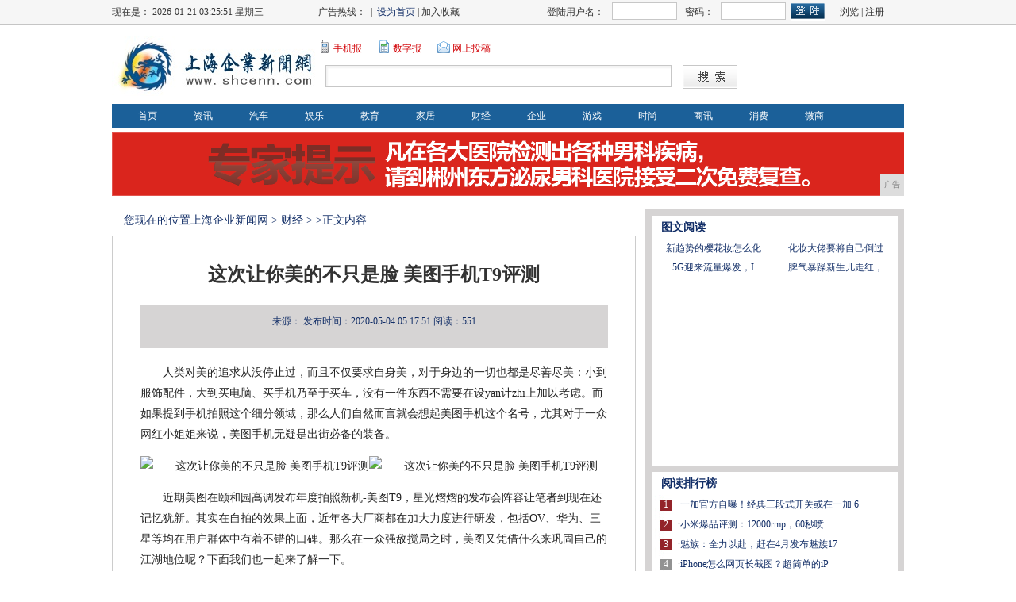

--- FILE ---
content_type: text/html
request_url: http://www.shcenn.com/shcj/2020/0504/1751691.html
body_size: 10893
content:
<!DOCTYPE html PUBLIC "-//W3C//DTD XHTML 1.0 Transitional//EN" "http://www.w3.org/TR/xhtml1/DTD/xhtml1-transitional.dtd">
<html xmlns="http://www.w3.org/1999/xhtml">
<head><meta http-equiv="Content-Type" content="text/html; charset=utf-8" />
<link  rel="stylesheet" href="/res/css/add.css" type="text/css" />
<meta http-equiv="X-UA-Compatible" content="IE=edge">
<meta name="viewport" content="width=device-width, initial-scale=1"><title>这次让你美的不只是脸 美图手机T9评测_上海企业新闻网</title>
<meta content="" name="keywords" />
<meta content="人类对美的追求从没停止过，而且不仅要求自身美，对于身边的一切也都是尽善尽美：小到服饰配件，大到买电脑、买手机乃至于买车，没有一件东西不需要在设yan计zhi上加以考虑。" name="description" />
<link  rel="stylesheet" href="/res/css/home.css" type="text/css" />
<script>
(function(){
    var bp = document.createElement('script');
    bp.src = '//push.zhanzhang.baidu.com/push.js';
    var s = document.getElementsByTagName("script")[0];
    s.parentNode.insertBefore(bp, s);
})();
</script>
</head>

<body><script language="javascript">
function ShowLayer()
{
 document.all.topad.style.display="block";
}
function CloseLayer()
{
 document.all.topad.style.display="none";
}
ShowLayer();
setTimeout("CloseLayer()",11000);//这里是广告显示的时间
</script>

<div class="top_n1">
  <div class="top_n1_nr">
      <div class="top_n1_nr_sj">
现在是：
<span id=www_zzjs_net></span>
<script type="text/javascript"> 
function showLocale(objD)
{
var str,colorhead,colorfoot;
var yy = objD.getYear();
if(yy<1900) yy = yy+1900;
var MM = objD.getMonth()+1;
if(MM<10) MM = '0' + MM;
var dd = objD.getDate();
if(dd<10) dd = '0' + dd;
var hh = objD.getHours();
if(hh<10) hh = '0' + hh;
var mm = objD.getMinutes();

if(mm<10) mm = '0' + mm;
var ss = objD.getSeconds();
if(ss<10) ss = '0' + ss;
var ww = objD.getDay();
if  ( ww==0 )  colorhead="<font color=\"#3A3A3A\">";
if  ( ww > 0 && ww < 6 )  colorhead="<font color=\"#3A3A3A\">";
if  ( ww==6 )  colorhead="<font color=\"#3A3A3A\">";




if  (ww==0)  ww="星期日";
if  (ww==1)  ww="星期一";
if  (ww==2)  ww="星期二";
if  (ww==3)  ww="星期三";
if  (ww==4)  ww="星期四";
if  (ww==5)  ww="星期五";

if  (ww==6)  ww="星期六";
colorfoot="</font>"
str = colorhead + yy + "-" + MM + "-" + dd + " " + hh + ":" + mm + ":" + ss + "  " + ww + colorfoot;
return(str);
}
function tick()
{
var today;
today = new Date();
document.getElementById("www_zzjs_net").innerHTML = showLocale(today);
window.setTimeout("tick()", 1000);
}
tick();
</script>
	  </div>
	  <div class="top_n1_nr_sj">广告热线： &nbsp;|&nbsp;  <A onClick="this.style.behavior='url(#default#homepage)';this.setHomePage('');" href="#">设为首页</A> | 加入收藏</div>
	  <div class="top_n1_nr_denglu">
	     <div class="top_n1_nr_denglu_80">登陆用户名：</div>
		  	<form action="" method="post">
		  <div class="top_n1_nr_denglu_80">
		    <input name="U_name" type="text" class="bk top_n1_nr_denglu_input" id="U_name" />
		  </div>
		  <div class="top_n1_nr_denglu_40">密码：</div>
		  <div class="top_n1_nr_denglu_80">
		    <input name="U_pwd" type="password" class="bk top_n1_nr_denglu_input" id="U_pwd" />
		  </div>
		  <div class="top_n1_nr_denglu_40">
		    <input name="Submit" type="submit" class="top_n1_anniu" value="  " />
		  </div>
		  </form>
		   <div class="top_n1_nr_denglu_80" align="center"><a>浏览</a> | <a>注册</a> </div>
	  </div>
      
  </div>
</div>
<div class="top_n2">
    <div class="top_logo"><img src="/res/images/logo.jpg"  /></div>


	<div class="top_nr2_nr">
	   <div class="top_nr2_nr_1">
	      <div class="top_nr2_nr_an">
		  <div class="top_nr2_nr_an_ico"></div>

		  <div class="top_nr2_nr_an_nr"><a>手机报</a></div>
		  </div>
		  <div class="top_nr2_nr_an">
		  <div class="top_nr2_nr_an_ico2"></div>
		  <div class="top_nr2_nr_an_nr"><a>数字报</a></div>
		  </div>
		  
		  <div class="top_nr2_nr_an">
		  <div class="top_nr2_nr_an_ico3"></div>
		  <div class="top_nr2_nr_an_nr"><a href="/" target="_blank">网上投稿</a></div>
		  </div>
	   </div>
	   <div class="top_nr2_nr2">
	     <form action="" method="post">
	       <div class="top_nr2_nr2_input">
	       <input name="keyword" type="text" class="top_nr2_nr2_input1 bk" id="keyword" />
	     </div>
	       
	       <div class="top_nr2_nr2_anniu">
	      <input name="imageField2" type="submit" class="top_nr2_nr2_anniu2 bk" value="  " />
		   <input name="DrpListBottom" value="0" type="hidden" />
	    </div>
		</form>
	   </div>
	</div>
	<div class="top_logo2"></div>
    
</div>

  <!--导航-->
<div class="top_dh1">
   <ul class="dh_nr">
 <li class="dh_nr_nr5"><a href="http://www.shcenn.com">首页</a></li><li class="dh_nr_nr5"><a href="/shnews/">资讯</a></li><li class="dh_nr_nr5"><a href="/shauto/">汽车</a></li><li class="dh_nr_nr5"><a href="/shent/">娱乐</a></li><li class="dh_nr_nr5"><a href="/shedu/">教育</a></li><li class="dh_nr_nr5"><a href="/shjiaju/">家居</a></li><li class="dh_nr_nr5"><a href="/shcj/">财经</a></li><li class="dh_nr_nr5"><a href="/qiye/">企业</a></li><li class="dh_nr_nr5"><a href="/youxi/">游戏</a></li><li class="dh_nr_nr5"><a href="/shih/">时尚</a></li><li class="dh_nr_nr5"><a href="/shax/">商讯</a></li><li class="dh_nr_nr5"><a href="/xif/">消费</a></li><li class="dh_nr_nr5"><a href="/weis/">微商</a></li></ul>
</div>
<div class="nr_htgg"><div id="BannerZoneAD_Div20" style="visibility:visible; z-index:1; width:998px; height:80px;"><script type="text/javascript" src="http://a.2349.cn/_ad/v2?su=http://www.shcenn.com&sn=全站顶通"></script></div></div><div class="page_nr">
<!--左边开始-->
	<div class="page_left">
	<!--左边广告开始-->
	<!--新闻内容-->
		<div>
		   <div class="page_lj">
				您现在的位置<a href='http://www.shcenn.com'>上海企业新闻网</a> > <a href='/shcj/'>财经</a> > >正文内容
		   </div>		
		
	      <div class="page_news_nr">
				<div class="page_bt">
				   <h1 id="">这次让你美的不只是脸 美图手机T9评测</h1>
				</div>
				<div class="page_fbt"></div>
				<div class="page_wzxx"> 
   <span> 来源：</span> 
   <span> 发布时间：2020-05-04 05:17:51</span>
   <span id="view-times" >阅读：-</span>
				<br></div>
				<div class="page_wznr">
               	  <div class="page_wznr_2" id="autopic"><p>人类对美的追求从没停止过，而且不仅要求自身美，对于身边的一切也都是尽善尽美：小到服饰配件，大到买电脑、买手机乃至于买车，没有一件东西不需要在设yan计zhi上加以考虑。而如果提到手机拍照这个细分领域，那么人们自然而言就会想起美图手机这个名号，尤其对于一众网红小姐姐来说，美图手机无疑是出街必备的装备。</p><img src="http://i0.pstatp.com/large/a05d000c4f2aa4364ff6" img_width="600" img_height="400" alt="这次让你美的不只是脸 美图手机T9评测" inline="0"><img src="http://i0.pstatp.com/large/a05e000919dd4b615d4f" img_width="600" img_height="400" alt="这次让你美的不只是脸 美图手机T9评测" inline="0"><p>近期美图在颐和园高调发布年度拍照新机-美图T9，星光熠熠的发布会阵容让笔者到现在还记忆犹新。其实在自拍的效果上面，近年各大厂商都在加大力度进行研发，包括OV、华为、三星等均在用户群体中有着不错的口碑。那么在一众强敌搅局之时，美图又凭借什么来巩固自己的江湖地位呢？下面我们也一起来了解一下。</p><p><strong>标志性双V造型 但这次的T9有点大</strong></p><p>首先我们来看看美图T9的外观设计。</p><img src="http://i0.pstatp.com/large/a06100017dcb717a99c2" img_width="600" img_height="400" alt="这次让你美的不只是脸 美图手机T9评测" inline="0"><p>如果美图不说，也许很多人不会留意到T9已经采用了全面屏手机中最常见的18：9屏幕。当然，对于美图来说，在这个节点加入全面屏并不是什么值得大说特说的事儿，毕竟美图的产品一切“为美而生”，所以发布会上对于屏幕也仅仅是比较低调的提到：T9采用6.01英寸18：9的三星AMOLED炫彩屏，分辨率2160x1080，增加了智能分屏功能。</p><p>但从外观上，18：9的屏幕无疑给美图T9很多新的变化，最明显的既是机身进一步拉长，结合标志性的“双V设计”，和传统手机相比明显长出了一大截，不少女同事在拿到T9时的第一反应都觉得有些大，携带可能会有些不便，而在操作上面适当结合单手模式，体验上不会带来太大影响。</p><p>机身材质上，美图T9的金属质感还是非常突出的，磨砂的处理既保证了舒适的手感，且不会出现玻璃机身易留指纹的问题，时尚感很强。天线设计上可以看到美图T9在顶部及底部分别设计了同色系的注塑天线，看上去整体感不错，没有突兀的感觉。</p><p>我们拿到的美图T9评测机的配色为浆果红，看上去明媚优雅，除此之外美图T9还具备星云粉、仙踪绿、湖光蓝及配色独特，采用黛绿及碧绿为主并缀以朱砂的颐和园限量版。</p><img src="http://i0.pstatp.com/large/a06100017dcaa7386c41" img_width="600" img_height="400" alt="这次让你美的不只是脸 美图手机T9评测" inline="0"><img src="http://i0.pstatp.com/large/a05b001159032e4a31d4" img_width="600" img_height="400" alt="这次让你美的不只是脸 美图手机T9评测" inline="0"><p>美图T9采用了前后双摄方案，在屏幕上方其双摄像头看上去也是颇为明显，较一般手机的摄像头大出了很多，V型听筒隐藏于顶部，和手机的线条很好的融合在了一起。除此之外，摄像头的两侧还隐藏了感应器及两枚补光灯，这些元素的隐藏设计相比摄像头显得低调了很多，也让正面的开孔不会显得过多而破坏美感。</p><p>将指纹识别按键调整到背面后，美图T9的对称感更好，而常规的操作按键则隐藏在屏内，根据需要进行调出，而结合全面屏的特点美图T9还增加了全面屏手势功能，便于用户的操作。而在底部的最下方还隐藏了一条V形的氛围灯，可以在充电、来电、通知等状态下自动亮起。</p><img src="http://i0.pstatp.com/large/a05e000919df3217bd4e" img_width="600" img_height="400" alt="这次让你美的不只是脸 美图手机T9评测" inline="0"><p>在背面，最吸引人眼球的莫过于双摄模块。美图T9的双摄相比机身凸起了一些，左右的布局结合圆形的玻璃，看上去较为可爱，而双摄组件的玻璃部分用金色金属圈修饰，顶部则保留了一个V形的小开口，精致而不失设计感。</p><img src="http://i0.pstatp.com/large/a05b00115907f12c5df4" img_width="600" img_height="400" alt="这次让你美的不只是脸 美图手机T9评测" inline="0"><p>双摄的下方，是美图T9背面的圆环形闪光灯及指纹按键。美图T9的指纹按键虽然是同色设计，但表面上附加了镜面效果，外观上辨识度得到了增加，也把手感拉开了差距，加上边缘部分的内陷设计，让盲操作解锁并不困难。</p><img src="http://i0.pstatp.com/large/a04b000df834e72c7f9f" img_width="600" img_height="400" alt="这次让你美的不只是脸 美图手机T9评测" inline="0"><p>美图T9的实体按键分为左侧的音量键及右侧的电源键、智能键。按键部分都做得比较窄，虽然手感较为一般，但和机身的一体感更好。</p><p><strong>骁龙芯补足了美图手机的一贯短板</strong></p><p>外观部分看完了，再来看看手机中最被大多数人看重的硬件配置。</p><p>和外观部分的变化相比，美图T9在内核上的变革无疑是革命性的。以往的美图，给人的印象往往是“自拍有余、硬件不足”，而在美图T9上这个短板得到了补强，美图手机首次和高通这个名字联系在了一起，并采用了网红款的“骁龙660”，至少在看到这款处理器时，大家常常会担心的性能都不再是问题了-毕竟骁龙660在此前的诸多手机中已经经过验证，整体的性能及功耗表现一点不差，是中高端手机上面最为普及的一款产品。</p><p>存储方面，美图T9配置从4+64GB起跳，最高搭配6+128GB，也是比较令人满意的成绩。</p><img src="http://i0.pstatp.com/large/a058000f5f6f289c0528" img_width="300" img_height="600" alt="这次让你美的不只是脸 美图手机T9评测" inline="0"><p>实际体验中，美图T9的表现也得到了验证，安兔兔14万+的成绩应对日常应用应该说完全可以通吃。对于笔者个人来说，就是想玩玩游戏还是想剪点视频用美图T9都是Hold得住的。</p><p>值得一提的是，在性能提升的同时，美图T9在游戏的优化方面也首度给出了解决方案，美图游戏引擎在发布会上即宣布了同王者荣耀的合作，可以在美图T9上感受多核多线程技术带来的高流畅度及低功耗表现。而游戏免打扰的加入，则让用户在玩游戏的过程中避免来电、信息等因素的干扰，带来更加沉浸式的游戏体验。</p><img src="http://i0.pstatp.com/large/a05d000c4f2dd2575726" img_width="600" img_height="300" alt="这次让你美的不只是脸 美图手机T9评测" inline="0"><p>实际试玩王者荣耀的过程中，美图T9在开启高帧率、多线程优化后的帧率基本稳定在58-60之间，显然这个流畅度已经足以应对任何场景。受益于多线程优化及金属外壳的结合，游戏过程中的发热也并不明显。如果非说有什么不满的话，那么略宽的双V设计在手感上让已经习惯了无额头、无下巴全面屏手机的笔者略有点不适应。</p><p><strong>全身美型+更精细调节 对美偏执的追求</strong></p><p>提到拍照，无疑重点来了，如今手机拍照功能越来越被人看重，除了苹果iPhone之外，几乎每款手机在自拍功能上都或多或少带有美颜功能。而对于美颜鼻祖的美图来说，想要继续保持产品的竞争力就必须做出不一样的方案，让效果能够脱颖而出，继电影人像之后，本次在美图T9上面就融入了基于MTlab大数据算法、骨骼点识别技术而推出的全身美型功能。此外还有一众的细节调整，可以让用户根据自身情况更加细致的调整照片的最终效果。</p><img src="http://i0.pstatp.com/large/a05e000919e0f6b664cb" img_width="300" img_height="600" alt="这次让你美的不只是脸 美图手机T9评测" inline="0"><p>美图T9的拍照，相比以往更加追求细节，这一点只要上手试用一下就能发现。在T9上面美颜级别一举从此前的7级扩展到100级别，可以根据自己的需要进行更加细微的调校，而且增加了脸部细节的单独调节，对于下巴、颧骨等都有专门的调节选项。</p><p>根据用户的个人需求，还可以在美图T9中定制个人专属的美颜模式，这样在今后的拍照过程中就可以根据用户的设置实现定制化的美颜效果了。</p><img src="http://i0.pstatp.com/large/a05f00007b385a57a219" img_width="300" img_height="600" alt="这次让你美的不只是脸 美图手机T9评测" inline="0"><p>此外在拍照风格的选择中除了经典人像、电影人像模式，还新增了可实现精致感更强、不磨皮效果的质感人像模式，拍照体验更接近商业广告片的效果。</p><p>全身美型功能是美图T9上最具噱头的一个技术，说简单点也就是可以帮助少女们轻易实现“窈窕小腰大长腿”的效果，这也是基于美颜之外，美图对于美追求的进一步升级。</p><img src="http://i0.pstatp.com/large/a05e000919e1f5ef1acb" img_width="300" img_height="400" alt="这次让你美的不只是脸 美图手机T9评测" inline="0"><img src="http://i0.pstatp.com/large/a05c000d9069adb4781d" img_width="300" img_height="400" alt="这次让你美的不只是脸 美图手机T9评测" inline="0"><p>（左图关闭全身美型 右图开启并选择长腿选项）</p><p>在全身美型的设置中，美图提供了长腿、瘦身及头部三个可选项，而且都给出了100级的调整范围，可以根据实际需要进行设置，并在预览窗口实时看到效果。而即便将数值调到6-70这样的程度看上去仍然比较自然，除非特殊情况，在这里我们也不建议大家开到100这样的极限值，毕竟美这个东西适度就好，过分脱离现实又是反而适得其反吧。</p><img src="http://i0.pstatp.com/large/a05d000c4f2e02d40a7b" img_width="500" img_height="667" alt="这次让你美的不只是脸 美图手机T9评测" inline="0"><p>通过上面动图的对比，我们可以很明显的看出其对于图片腿部高度以下做的拉伸处理，在同一位置的地面、栏杆也一起有了变形，不过如果不做对比，单凭肉眼并不容易看出修图的差异。全身美型在当前还只支持单人拍照使用，而根据美图之前给出的计划，在7月末全新美型功能将在升级后扩展到支持视频。(想起个广为传播的段子，都说照片会骗人,现在有了美图T9，就连视频也不能信了 ​)</p><img src="http://i0.pstatp.com/large/a05e000919e2a3448eb0" img_width="300" img_height="600" alt="这次让你美的不只是脸 美图手机T9评测" inline="0"><p>也许你会遇到这样的情况，在浏览照片时，感觉一张照片拍得好，但不知道具体是因为什么好，不过如果你用的是美图T9，这个困惑就迎刃而解了。只要在图片的右上角点击省略号，选择“MT黑科技”，即可看出美图手机是利用了哪些技术来对图片做了优化。</p><img src="http://i0.pstatp.com/large/a05c000d906aefa5b483" img_width="600" img_height="400" alt="这次让你美的不只是脸 美图手机T9评测" inline="0"><p>通过效果来看，美图T9的实际成像效果已经非常令人满意。但与此同时，使用美图T9拍照的过程中的一点小小不足我们也必须说明：在快门的反应速度上，特别是连拍的过程中，美图T9的延迟比较明显，因此在抓拍中很可能会错过一些精彩镜头。</p><p>虽然“美”已经成为了手机的共识，但在美图T9上面，我们看到美图仍然偏执的在追求美的道路上一步一个脚印继续前行着，更加精细化的调整以及独具心意的全身美型功能，也让美图T9在面对市面上其他手机时有了足够多的底气。相信在今后相当长一段时间中，美图T9+iPhone仍然会是爱美的小姐姐们的黄金组合。</p><p></p>
				<p>（正文已结束）</p>
				<p></p>
<p>推荐阅读：<a href="http://www.shancw.cn" target="_blank">陕财网</a></p>
<p><strong>免责声明及提醒：</strong>此文内容为本网所转载企业宣传资讯，该相关信息仅为宣传及传递更多信息之目的，不代表本网站观点，文章真实性请浏览者慎重核实！任何投资加盟均有风险，提醒广大民众投资需谨慎！</p>
                  </div>
			   </div>
			   <div align="center" class="showpage"><span id="pe100_page_contentpage" class="pagecss"></span></div>
			  
			   <!--相关新闻-->
			   <div class="xiangguan">
			   <ul><li>·<a href="/qiye/2020/0426/4726420.html" target="_blank">新腾讯手机管家上线 iPhone可屏蔽垃圾短信</a></li><li>·<a href="/shnews/2020/0427/1707449.html" target="_blank">努尔苏丹2周建成临时传染病医院</a></li><li>·<a href="/shnews/2020/0430/4111560.html" target="_blank">苹果或将开放默认设置给第三方应用程序</a></li><li>·<a href="/shnews/2020/0420/0243196.html" target="_blank">OPPO又一款手机曝光：6.5英寸水滴屏+4230m</a></li><li>·<a href="/qiye/2020/0423/5548270.html" target="_blank">科技不再高冷范，360手机助手打开热点的正确姿势</a></li></ul>
			   </div>
				
	      </div>
		</div>
	<div class="page_pl"> <div id="commentform"></div></div>	
	</div>
<!--左边结束--><div class="page_right">	
	
	<div class="page_right_n1">
			<div class="page_right_n1_bt">
				  <div class="page_right_n1_bt_nr">图文阅读</div>
			</div>
			<div class="page_right_n2_nr"><li>
  <div class="page_tp"><a href="/weis/2020/0303/075870.html" target="_blank"><img src="http://p1.pstatp.com/large/pgc-image/66bc61a4e8f6459d9d4bca6672005aa1" alt="" width="140" height="112" border="0"></a></div>
  <div class="page_tpbt"><a href="/weis/2020/0303/075870.html" target="_blank">新趋势的樱花妆怎么化</a><br></div>
</li><li>
  <div class="page_tp"><a href="/weis/2020/0303/103173.html" target="_blank"><img src="http://p1.pstatp.com/large/pgc-image/a4bb8d3a985e4b72820472bca1fb62ff" alt="" width="140" height="112" border="0"></a></div>
  <div class="page_tpbt"><a href="/weis/2020/0303/103173.html" target="_blank">化妆大佬要将自己倒过</a><br></div>
</li><li>
  <div class="page_tp"><a href="/qiye/2020/0303/391541.html" target="_blank"><img src="http://p3.pstatp.com/large/dfic-imagehandler/f3785a68-a3e7-44f5-8556-ac7360a6bc57" alt="" width="140" height="112" border="0"></a></div>
  <div class="page_tpbt"><a href="/qiye/2020/0303/391541.html" target="_blank">5G迎来流量爆发，I</a><br></div>
</li><li>
  <div class="page_tp"><a href="/shedu/2020/0303/083723.html" target="_blank"><img src="http://p1.pstatp.com/large/pgc-image/ebeda694a46e4a0f9d5af85b7f6273fd" alt="" width="140" height="112" border="0"></a></div>
  <div class="page_tpbt"><a href="/shedu/2020/0303/083723.html" target="_blank">脾气暴躁新生儿走红，</a><br></div>
</li></div>	
    </div>
	
	<div class="page_right_n1">
			<div class="page_right_n1_bt">
				  <div class="page_right_n1_bt_nr">阅读排行榜</div>
			</div>
			<div class="page_right_n5_nr">
				<ul class="page_right_n4_nr2"><li>1</li><li>2</li><li>3</li><li>4</li><li>5</li><li>6</li><li>7</li><li>8</li></ul>
				<ul class="page_right_n1_nr1"><li>·<a href="/shnews/2020/0504/1153676.html" target="_blank"><font style="color:无;">一加官方自曝！经典三段式开关或在一加 6</font></a></li><li><li>·<a href="/qiye/2020/0502/0341640.html" target="_blank"><font style="color:无;">小米爆品评测：12000rmp，60秒喷</font></a></li><li><li>·<a href="/shnews/2020/0502/4259642.html" target="_blank"><font style="color:无;">魅族：全力以赴，赶在4月发布魅族17</font></a></li><li><li>·<a href="/shnews/2020/0503/3425652.html" target="_blank"><font style="color:无;">iPhone怎么网页长截图？超简单的iP</font></a></li><li><li>·<a href="/shcj/2020/0504/1751691.html" target="_blank"><font style="color:无;">这次让你美的不只是脸 美图手机T9评测</font></a></li><li><li>·<a href="/shcj/2020/0503/5702662.html" target="_blank"><font style="color:无;">快来看看你的手机CPU排第几！最新手机C</font></a></li><li><li>·<a href="/shnews/2020/0503/3948668.html" target="_blank"><font style="color:无;">值得入手的旗舰手机就是它 极具创新真全面</font></a></li><li><li>·<a href="/shcj/2020/0504/4410686.html" target="_blank"><font style="color:无;">一款让你爱上拍照的手机：荣耀10上手体验</font></a></li><li><li>·<a href="http://www.qlzxxw.cn/rew/2020/09211269.html" target="_blank"><font style="color:无;">360手机中的这些功能，其他手机中也并不</font></a></li><li><li>·<a href="http://www.zgahw.net/ahnews/202004/1304746.html" target="_blank"><font style="color:无;">凯翼炫界车型曝光： 色彩设计定义车界时尚</font></a></li><li><li>·<a href="http://www.huangheit.com/c/20200421/0625227.html" target="_blank"><font style="color:无;">vivoAPEX2020正式官宣，或将搭</font></a></li><li></ul>

			</div>	
    </div>
	
  </div></div>
<div class="end"><a href="" target="_blank">网站简介</a>　-　<a href="http://a.2349.cn/lxwm.html" target="_blank">联系我们</a>　-　<a href="" target="_blank">营销服务</a>　-　<a href="/oldsitemap.html" target="_blank">老版地图</a>　-　<a href="" target="_blank">版权声明</a> - <a href="/sitemap.html" target="_blank">网站地图</a><br>
Copyright.2002-2019&nbsp;<a href="http://www.shcenn.com" target="_blank">上海企业新闻网</a>&nbsp;版权所有&nbsp;本网拒绝一切非法行为&nbsp;欢迎监督举报&nbsp;如有错误信息&nbsp;欢迎纠正<br><img src="/res/images/di1.png"> <img src="/res/images/di2.png"> <img src="/res/images/di5.png"> <img src="/res/images/di3.png"> <img src="/res/images/di4.png">
<script>
(function(){
    var bp = document.createElement('script');
    var curProtocol = window.location.protocol.split(':')[0];
    if (curProtocol === 'https') {
        bp.src = 'https://zz.bdstatic.com/linksubmit/push.js';
    }
    else {
        bp.src = 'http://push.zhanzhang.baidu.com/push.js';
    }
    var s = document.getElementsByTagName("script")[0];
    s.parentNode.insertBefore(bp, s);
})();
</script></div>
<script type="text/javascript">  
function ImgZoom(Id)  
{  
    var w = Id.width;  
    var m = 550;  
    if(w < m)  
    {  
        return;  
    }  
    else  
    {  
        var h = Id.height;  
        Id.height = parseInt(h*m/w);  
        Id.width = m;  
    }  
}  
void function(){  
    var Imgs = document.getElementById("autopic").getElementsByTagName("img");  
    for(i=0;i<Imgs.length;i++)  
    {  
        ImgZoom(Imgs[i]);  
    }  
}();  
</script>
<script src="https://cdn.bootcss.com/jquery/1.12.4/jquery.min.js"></script>
<script type="text/javascript">
        "691" && setTimeout(function () {
           $.getJSON(["/ajax/viewArticle?s=", +new Date(), "&id=", "691"].join(''), function (ret) {$('#view-times').html("阅读：" + ret.data);});
        }, 0);
</script>

</body>
</html>

--- FILE ---
content_type: text/css
request_url: http://www.shcenn.com/res/css/home.css
body_size: 7867
content:
body { margin:0px;}
body,td,th {font-size: 12px;color: #323232;line-height: 24px;}
a:link {
	text-decoration: none;
	color: #122E67;
}
a:visited {
	text-decoration: none;
	color: #122E67;
}
a:hover {
	text-decoration: none;
	color: #921e23;
}
img {padding: 0px;border-top-width: 0px;border-right-width: 0px;border-bottom-width: 0px;border-left-width: 0px;border-top-style: none;border-right-style: none;border-bottom-style: none;border-left-style: none;}
li {list-style-position: outside;list-style-image: none;list-style-type: none;}
ul {margin: 0px;padding: 0px;}
form {margin: 0px;padding: 0px;float: left;}
div {margin: 0px;padding: 0px;}
.bszt:link {font-size: 12px;color: #FFFFFF;text-decoration: none;}
.bszt:visited {font-size: 12px;color: #FFFFFF;text-decoration: none;}
.bszt:hover {font-size: 12px;color: #FFFF00;text-decoration: none;}
.pe_u_thumb{
	padding-top: 13px;
}
.page_right_n2_nr li{
	padding: 0px;
	float: left;
	width: 49%;
	text-align: center;
	margin-top: 0px;
	margin-right: 0px;
	margin-bottom: 0px;
	margin-left: 2px;
}
.top_logo {
	background-image: url(/res/images/mobanx-5/bg.png);
	background-position: -10px -137px;
	float: left;
	height: 74px;
	width: 207px;
}
.top_lan1 {font-size: 12px;line-height: 36px;color: #FFFFFF;text-decoration: none;height: 36px;width: 1006px;margin-top: 0px;margin-right: auto;margin-bottom: 0px;margin-left: auto; background-image:url(/res/images/mobanx-5/default_r1_c4.jpg);}
.top_lan1_left {font-size: 0px;line-height: 0px;float: left;height: 36px;width: 7px;}
.top_lan1_right {font-size: 0px;line-height: 0px;float: right;height: 36px;width: 7px;}
.top_lan1_denglu {font-size: 12px;line-height: 36px;color: #FFFFFF;text-align: center;float: left;height: 36px;width: 80px;}
.top_lan1_dengluico {font-size: 0px;line-height: 0px;float: left;height: 36px;width: 20px;margin-left: 2px;}
.top_lan1_xiangmu {font-size: 12px;line-height: 36px;float: left;height: 36px;width: 36px;text-align: center;}
.top_lan1_input {line-height: 36px;float: left;height: 36px;width: 80px;text-align: center;}
.top_lan1_input_shuru { background-repeat:no-repeat; background-image:url(/res/images/mobanx-5/input1.jpg);height: 18px;width: 70px;margin-top: 7px;border: 1px solid #D3D7D6;font-size: 12px;line-height: 18px;color: #666666;}
.top_lan1_input1 {font-size: 0px;line-height: 0px;text-align: center;float: left;height: 36px;width: 54px;}
.top_lan1_input1_denglu {margin-top: 7px;}
.top_lan1_zhuce {font-size: 12px;line-height: 36px;color: #FFFFFF;text-align: center;float: left;height: 36px;width: 85px;}
.top_lan1_shijian {font-size: 12px;line-height: 36px;color: #FFFFFF;text-align: center;float: left;height: 36px;width: 260px;}
.top_lan1_gongju {float: left;height: 36px;width: 80px;}
.top_lan1_gongju_ico {font-size: 0px;line-height: 0px;float: left;height: 36px;width: 19px;}
.top_lan1_gongju_nr {font-size: 12px;line-height: 36px;color: #FFFFFF;text-decoration: none;float: left;height: 36px;width: 58px;margin-left: 3px;}





.top_n1 {
	background-color: #F6F6F6;
	height: 30px;
	width: 100%;
	border-bottom-width: 1px;
	border-top-style: none;
	border-right-style: none;
	border-bottom-style: solid;
	border-left-style: none;
	border-bottom-color: #C5C5C5;
}
.top_n1_nr {
	line-height: 30px;
	height: 30px;
	width: 998px;
	margin-right: auto;
	margin-left: auto;
}
.top_n1_nr_sj {
	line-height: 30px;
	float: left;
	height: 30px;
	width: 260px;
}
.top_n1_nr_denglu {
	line-height: 30px;
	float: right;
	width: 450px;
	height: 30px;
}
.top_n1_nr_denglu_80 {
	line-height: 30px;
	float: left;
	height: 30px;
	width: 82px;
}
.top_n1_nr_denglu_40 {
	line-height: 30px;
	float: left;
	height: 30px;
	width: 55px;
	text-align: center;
}
.bk {
	border: 1px solid #C7C7C7;
}
.top_n1_nr_denglu_input {
	height: 18px;
	width: 76px;
	margin-top: 3px;
	line-height: 22px;
}
.top_n1_anniu {
	background-image: url(/res/images/mobanx-5/bg.png);
	background-position: -173px -60px;
	height: 22px;
	width: 44px;
	margin-top: 4px;
	border: 0px;
}
.top_n2 {
	height: 70px;
	width: 998px;
	margin-top: 15px;
	margin-right: auto;
	margin-bottom: 15px;
	margin-left: auto;
}
.top_logo {
	background-image: url(/res/images/mobanx-5/bg.png);
	background-position: 0px -137px;
	float: left;
	height: 70px;
	width: 224px;
}
.top_logo2 {
	background-image: url(/res/images/mobanx-5/bg.png);
	background-position: -224px -135px;
	float: right;
	height: 70px;
	width: 145px;
}
.top_nr2_nr {
	float: left;
	height: 70px;
	width: 560px;
	margin-left: 35px;
}
.top_nr2_nr_1 {
	line-height: 30px;
	height: 30px;
	width: 560px;
}
.top_nr2_nr_an {
	line-height: 30px;
	float: left;
	height: 30px;
	width: 75px;
}
.top_nr2_nr_an_ico {
	background-image: url(/res/images/mobanx-5/bg.png);
	background-position: -109px -56px;
	float: left;
	height: 30px;
	width: 20px;
}
.top_nr2_nr_an_ico2 {
	background-image: url(/res/images/mobanx-5/bg.png);
	background-position: -139px -56px;
	float: left;
	height: 30px;
	width: 20px;
}
.top_nr2_nr_an_ico3 {
	background-image: url(/res/images/mobanx-5/bg.png);
	background-position: -233px -56px;
	float: left;
	height: 30px;
	width: 20px;
}
.top_nr2_nr_an_nr {
	font-size: 12px;
	line-height: 30px;
	color: #D20005;
	float: left;
	height: 30px;
	width: 55px;
}

.top_nr2_nr_an_nr a:link {
	font-size: 12px;
	line-height: 30px;
	color: #D20005;
	text-decoration: none;
}
.top_nr2_nr_an_nr a:visited {
	font-size: 12px;
	line-height: 30px;
	color: #D20005;
	text-decoration: none;
}
.top_nr2_nr_an_nr a:hover {
	font-size: 12px;
	line-height: 30px;
	color: #D20005;

}
.top_nr2_nr_an2 {
	line-height: 30px;
	float: left;
	height: 30px;
	width: 240px;
}
.top_nr2_nr2 {
	height: 40px;
	width: 560px;
}
.top_nr2_nr2_input {
	float: left;
	height: 40px;
	width: 440px;
	margin-left: 10px;
}
.top_nr2_nr2_input1 {
	font-size: 14px;
	line-height: 26px;
	color: #333333;
	background-image: url(/res/images/mobanx-5/bg.png);
	background-position: -13px -17px;
	height: 24px;
	width: 430px;
	margin-top: 6px;
}
.top_nr2_nr2_anniu {
	float: left;
	height: 40px;
	width: 76px;
	margin-left: 6px;
}
.top_nr2_nr2_anniu2 {
	font-size: 14px;
	line-height: 26px;
	color: #333333;
	background-image: url(/res/images/mobanx-5/bg.png);
	background-position: -468px -17px;
	height: 30px;
	width: 69px;
	margin-top: 6px;
	margin-left: 4px;
}
.top_dh1 {
	background-color: #1B6099;
	height: 30px;
	width: 998px;
	margin-right: auto;
	margin-left: auto;
}
.dh_nr {
	padding-right: 10px;
	padding-left: 10px;
}
.dh_nr_bt {
	font-size: 12px;
	line-height: 30px;
	font-weight: bold;
	color: #FFFFFF;
	text-decoration: none;
	text-align: center;
	float: left;
	height: 30px;
	width: 50px;
}
.dh_nr_bt a:link {
	font-size: 12px;
	line-height: 30px;
	font-weight: bold;
	color: #FFFFFF;
	text-decoration: none;	
}
.dh_nr_bt a:visited {
	font-size: 12px;
	line-height: 30px;
	font-weight: bold;
	color: #FFFFFF;
	text-decoration: none;	
}
.dh_nr_bt a:hover {
	font-size: 12px;
	line-height: 30px;
	font-weight: bold;
	color: #FFFF00;
	text-decoration: none;	
}
.dh_nr2_bt {
	font-size: 12px;
	line-height: 30px;
	font-weight: bold;
	color: #196098;
	text-decoration: none;
	text-align: center;
	float: left;
	height: 30px;
	width: 50px;
}
.dh_nr2_bt a:link {
	font-size: 12px;
	line-height: 30px;
	font-weight: bold;
	color: #196098;
	text-decoration: none;
}
.dh_nr2_bt a:visited {
	font-size: 12px;
	line-height: 30px;
	font-weight: bold;
	color: #196098;
	text-decoration: none;
}
.dh_nr2_bt a:hover {
	font-size: 12px;
	line-height: 30px;
	font-weight: bold;
	color: #FF0000;
	text-decoration: none;
}

.dh_nr_line {
	font-size: 14px;
	line-height: 30px;
	color: #5F90B8;
	text-align: left;
	float: left;
	height: 30px;
	width: 12px;
}
.dh_nr_nr2 {
	font-size: 12px;
	line-height: 30px;
	color: #FFFFFF;
	text-decoration: none;
	text-align: center;
	float: left;
	height: 30px;
	width: 32px;
}

.dh_nr_nr2 a:link {
	font-size: 12px;
	line-height: 30px;
	color: #FFFFFF;
	text-decoration: none;
}
.dh_nr_nr2 a:visited {
	font-size: 12px;
	line-height: 30px;
	color: #FFFFFF;
	text-decoration: none;
}
.dh_nr_nr2 a:hover {
	font-size: 12px;
	line-height: 30px;
	color: #FFFF00;
	text-decoration: none;
}
.dh_nr_nr4 {
	font-size: 12px;
	line-height: 30px;
	color: #FFFFFF;
	text-decoration: none;
	text-align: center;
	float: left;
	height: 30px;
	width: 56px;
}

.dh_nr_nr4 a:link {
	font-size: 12px;
	line-height: 30px;
	color: #FFFFFF;
	text-decoration: none;
}
.dh_nr_nr4 a:visited {
	font-size: 12px;
	line-height: 30px;
	color: #FFFFFF;
	text-decoration: none;
}
.dh_nr_nr4 a:hover {
	font-size: 12px;
	line-height: 30px;
	color: #FFFF00;
	text-decoration: none;
}
.dh_nr_nr5 {
	font-size: 12px;
	line-height: 30px;
	color: #FFFFFF;
	text-decoration: none;
	text-align: center;
	float: left;
	height: 30px;
	width: 70px;
}
.dh_nr_nr5 a:link {
	font-size: 12px;
	line-height: 30px;
	color: #FFFFFF;
	text-decoration: none;
}

.dh_nr_nr5 a:visited {
	font-size: 12px;
	line-height: 30px;
	color: #FFFFFF;
	text-decoration: none;
}
.dh_nr_nr5 a:hover {
	font-size: 12px;
	line-height: 30px;
	color: #FFFF00;
	text-decoration: none;
}

.top_dh2 {
	height: 30px;
	width: 998px;
	border-bottom-width: 1px;
	border-top-style: none;
	border-right-style: none;
	border-bottom-style: solid;
	border-left-style: none;
	border-bottom-color: #7F9BA7;
	margin-right: auto;
	margin-left: auto;
	background-color: #F7F5F6;
}


.dh_nr2_nr2 {
	font-size: 12px;
	line-height: 30px;
	color: #196098;
	text-decoration: none;
	text-align: center;
	float: left;
	height: 30px;
	width: 30px;
}

.dh_nr2_nr2 a:link {
	font-size: 12px;
	line-height: 30px;
	color: #196098;
	text-decoration: none;

}
.dh_nr2_nr2 a:visited {
	font-size: 12px;
	line-height: 30px;
	color: #196098;
	text-decoration: none;

}
.dh_nr2_nr2 a:hover {
	font-size: 12px;
	line-height: 30px;
	color: #FF0000;
	text-decoration: none;

}
.dh_nr2_nr4 {
	font-size: 12px;
	line-height: 30px;
	color: #196098;
	text-decoration: none;
	text-align: center;
	float: left;
	height: 30px;
	width: 56px;
}
.dh_nr2_nr4 a:link {
	font-size: 12px;
	line-height: 30px;
	color: #196098;
	text-decoration: none;

}
.dh_nr2_nr4 a:visited {
	font-size: 12px;
	line-height: 30px;
	color: #196098;
	text-decoration: none;

}
.dh_nr2_nr4 a:hover {
	font-size: 12px;
	line-height: 30px;
	color: #FF0000;
	text-decoration: none;

}
.dh_nr2_nr3 {
	font-size: 12px;
	line-height: 30px;
	color: #196098;
	text-decoration: none;
	text-align: center;
	float: left;
	height: 30px;
	width: 40px;
}
.dh_nr2_nr3 a:link {
	font-size: 12px;
	line-height: 30px;
	color: #196098;
	text-decoration: none;
}
.dh_nr2_nr3 a:visited {
	font-size: 12px;
	line-height: 30px;
	color: #196098;
	text-decoration: none;
}
.dh_nr2_nr3 a:hover {
	font-size: 12px;
	line-height: 30px;
	color: #FF0000;
	text-decoration: none;
}
.ad_nr {
	font-size: 0px;
	line-height: 0px;
	height: 55px;
	width: 998px;
	margin-top: 10px;
	margin-left: auto;
	margin-right: auto;
}
.top_tt {
	height: 72px;
	width: 998px;
	margin-top: 10px;
	margin-right: auto;
	margin-left: auto;
}
.top_tt_ico {
	font-size: 0px;
	line-height: 0px;
	background-image: url(/res/images/mobanx-5/bg.png);
	background-position: -455px -134px;
	float: left;
	height: 72px;
	width: 81px;
}
.top_tt_nr {
	font-size: 0px;
	line-height: 0px;
	text-align: center;
	float: left;
	height: 72px;
	width: 915px;
}
.top_tt_gg {
	float: right;
	height: 72px;
	width: 216px;
	font-size: 0px;
	line-height: 0px;
}
.top_tt_gg_dh {
	font-size: 12px;
	line-height: 14px;
	font-weight: bold;
	color: #FFFFFF;
	background-image: url(/res/images/mobanx-5/bg.png);
	background-position: -403px -134px;
	text-align: center;
	float: right;
	height: 72px;
	width: 26px;
}
.top_tt_gg_dh a:link {
	font-size: 12px;
	line-height: 14px;
	font-weight: bold;
	color: #FFFFFF;
	text-decoration: none;
}
.top_tt_gg_dh a:visited {
	font-size: 12px;
	line-height: 14px;
	font-weight: bold;
	color: #FFFFFF;
	text-decoration: none;
}
.top_tt_gg_dh a:hover {
	font-size: 12px;
	line-height: 14px;
	font-weight: bold;
	color: #FFFF00;
	text-decoration: none;
}
.top_tt_gg_dh div{
	height: 10px;
	width: 26px;
	line-height: 12px;
}
.top_tt_gg_nr {
	float: left;
	height: 71px;
	width: 216px;
	background-color: #E8E8E8;
	margin-top: 1px;
}
.gg_nr {
	padding: 4px;
}
.gg_nr li{
	font-size: 12px;
	line-height: 20px;
	color: #333333;
	text-decoration: none;
}

.gg_nr li a:link {
	font-size: 12px;
	line-height: 20px;
	color: #333333;
	text-decoration: none;
}

.gg_nr li a:visited {
	font-size: 12px;

	line-height: 20px;

	color: #333333;
	text-decoration: none;
}
.gg_nr li a:hover {
	font-size: 12px;
	line-height: 20px;
	color: #FF0000;
	text-decoration: none;
}
.top_line {
	font-size: 0px;
	line-height: 0px;
	height: 1px;
	width: 998px;
	margin-top: 10px;
	margin-right: auto;
	margin-bottom: 0px;
	margin-left: auto;
	background-image: url(/res/images/mobanx-5/bg.png);
	background-position: 0px -2px;
}
.n1 {
	height: 319px;
	width: 998px;
	margin-top: 10px;
	margin-right: auto;
	margin-left: auto;
}
.n1_mq {
	float: right;
	height: 304px;
	width: 422px;
	border: 8px solid #F2F2F2;
}
.n1_zjx {
	font-size: 0px;
	line-height: 0px;
	float: left;
	height: 319px;
	width: 44px;
}
.n1_tp {
	float: left;
	height: 320px;
	width: 530px;
	padding-right: 0px;
	padding-top: 0px;
	padding-bottom: 0px;
	font-size: 0px;
	line-height: 0px;
}
.n1_mq_nr {
	height: 175px;
	width: 422px;
}
.n1_mq_nr_bt {
	height: 36px;
}
.n1_mq_nr_bt_ico {
	background-image: url(/res/images/mobanx-5/bg.png);
	background-position: -10px -51px;
	float: left;
	height: 36px;
	width: 22px;
	margin-left: 8px;
}
.n1_mq_nr_bt_title {
	font-size: 0px;
	line-height: 0px;
	background-image: url(/res/images/mobanx-5/bg.png);
	background-position: -2px -211px;
	float: left;
	height: 36px;
	width: 102px;
}
.n1_mq_nr_bt_input {
	font-size: 12px;
	line-height: 36px;
	float: right;
	height: 36px;
	width: 110px;
	color: #196098;
	text-align: center;
}
.n1_mq_nr_bt_input1 {
	font-size: 12px;
	line-height: 36px;
	float: right;
	height: 36px;
	width: 190px;
	color: #196098;
	text-align: center;
}
.n1_mq_nr_bt_input a:link {
	font-size: 12px;
	line-height: 36px;
	color: #196098;
	text-decoration: none;
}
.n1_mq_nr_bt_input a:visited {
	font-size: 12px;
	line-height: 36px;
	color: #196098;
	text-decoration: none;
}
.n1_mq_nr_bt_input a:hover {
	font-size: 12px;
	line-height: 36px;
	color: #FF0000;
	text-decoration: none;
}
.n1_mq_nr_bt_input1 a:link {
	font-size: 12px;
	line-height: 36px;
	color: #196098;
	text-decoration: none;
}
.n1_mq_nr_bt_input1 a:visited {
	font-size: 12px;
	line-height: 36px;
	color: #196098;
	text-decoration: none;
}
.n1_mq_nr_bt_input1 a:hover {
	font-size: 12px;
	line-height: 36px;
	color: #FF0000;
	text-decoration: none;
}
.n1_mq_nr_wz {
	height: 139px;
	width: 422px;
}
.n1_mq_nr_wz_nr {
	float: left;
	height: 139px;
	width: 422px;
}
.n1_mq_nr_wz_nr_bt {
	font-size: 14px;
	line-height: 28px;
	font-weight: bold;
	color: #004279;
	text-decoration: none;
	height: 28px;
	width: 251px;
	margin-left: 8px;
}
.n1_mq_nr_wz_nr_bt a:link {
	font-size: 14px;
	line-height: 28px;
	font-weight: bold;
	color: #004279;
	text-decoration: none;

}

.n1_mq_nr_wz_nr_bt a:visited {
	font-size: 14px;
	line-height: 28px;
	font-weight: bold;
	color: #004279;
	text-decoration: none;

}

.n1_mq_nr_wz_nr_bt a:hover {
	font-size: 14px;
	line-height: 28px;
	font-weight: bold;
	color: #FF0000;
	text-decoration: none;

}
.n1_mq_nr_wz_nr_nr {
	height: 1%;
}
.wznr {
	padding-top: 2px;
	padding-right: 6px;
	padding-left: 6px;
	padding-bottom: 0px;
}
.wznr li {
	font-size: 14px;
	line-height: 26px;
	color: #004276;
	text-decoration: none;	
}

.wznr li a:link {
	font-size: 14px;
	line-height: 26px;
	color: #004276;
	text-decoration: none;	
}
.wznr li a:visited {
	font-size: 14px;
	line-height: 26px;
	color: #004276;
	text-decoration: none;	
}

.wznr li a:hover {
	font-size: 14px;
	line-height: 26px;
	color: #FF0000;
	text-decoration: underline;	
}
.wznr1 {
	padding-right: 6px;
	padding-left: 6px;
	padding-top: 5px;
	padding-bottom: 0px;
}
.wznr1 li {
	font-size: 14px;
	line-height: 26px;
	color: #004276;
	font-weight: bold;
	text-decoration: none;	
}

.wznr1 li a:link {
	font-size: 14px;
	line-height: 26px;
	color: #004276;
	font-weight: bold;
	text-decoration: none;	
}

.wznr1 li a:visited {
	font-size: 14px;
	line-height: 26px;
	color: #004276;
	font-weight: bold;
	text-decoration: none;	
}
.wznr1 li a:hover {
	font-size: 14px;
	line-height: 26px;
	color: #FF0000;
	font-weight: bold;
	text-decoration: none;	
}

.nl_mq_lt {
	height: 129px;
	width: 422px;
}
.nl_mq_lt_bt {
	height: 36px;
	width: 422px;
}
.nl_mq_lt_title {
	font-size: 0px;
	line-height: 0px;
	background-image: url(/res/images/mobanx-5/bg.png);
	background-position: -109px -210px;
	float: left;
	height: 36px;

	width: 105px;
}
.n1_mq_lt_nr {
	height: 1%;
}
.wznr2 {
	padding: 6px;
}

.wznr2 li {
	font-size: 14px;
	color: #004276;
	text-decoration: none;
	float: left;
	width: 50%;
	height: 26px;
}
.biaoqian {
	font-size: 14px;
	color: #004279;
	text-decoration: none;
	height: 24px;
}

.wznr2 li a:link {
	font-size: 14px;
	line-height: 26px;
	color: #004276;
	text-decoration: none;
}

.wznr2 li a:hover {
	font-size: 14px;
	line-height: 26px;
	color: #004276;
	text-decoration: none;
}

.wznr2 li a:visited {
	font-size: 14px;
	line-height: 26px;
	color: #FF0000;
	text-decoration: underline;
}
.n2 {
	height: 570px;
	width: 998px;
	margin-top: 10px;
	margin-right: auto;
	margin-left: auto;
}
.n2_left {
	float: left;
	height: 570px;
	width: 318px;
}
.n2_left_318_285 {
	height: 285px;
	width: 318px;
}
.n2_left_bt {
	background-color: #F2F2F2;
	height: 32px;
	width: 318px;
}
.n2_left_bt_nr {
	font-size: 14px;
	line-height: 30px;
	font-weight: bold;
	color: #034275;
	text-decoration: none;
	text-align: center;
	height: 30px;
	width: 96px;
	border-top-style: solid;
	border-top-color: #5D8294;
	border-right-color: #BDBDBF;
	border-left-color: #BDBDBF;
	border-top-width: 2px;
	border-right-width: 1px;
	border-left-width: 1px;
	border-right-style: solid;
	border-left-style: solid;
	float: left;
	background-color: #FFFFFF;
}

.n2_left_bt_nr a:link {
	font-size: 14px;
	line-height: 30px;
	font-weight: bold;
	color: #034275;
	text-decoration: none;
}
.n2_left_bt_nr a:visited {
	font-size: 14px;
	line-height: 30px;
	font-weight: bold;
	color: #034275;
	text-decoration: none;
}
.n2_left_bt_nr a:hover {
	font-size: 14px;
	line-height: 30px;
	font-weight: bold;
	color: #FF0000;
	text-decoration: none;
}
.n2_left_bt_kj {
	height: 31px;
	width: 219px;
	border-bottom-width: 1px;
	border-top-style: none;
	border-right-style: none;
	border-bottom-style: solid;
	border-left-style: none;
	border-bottom-color: #BCBCBC;
	float: left;
	font-size: 12px;
	line-height: 31px;
	text-align: center;
}
.n2_center_bt_kj {
	height: 31px;
	width: 323px;
	border-bottom-width: 1px;
	border-top-style: none;
	border-right-style: none;
	border-bottom-style: solid;
	border-left-style: none;
	border-bottom-color: #BCBCBC;
	float: left;
}
.n2_center_bt_kj1 {
	height: 31px;
	width: 323px;
	border-bottom-width: 1px;
	border-top-style: none;
	border-right-style: none;
	border-bottom-style: solid;
	border-left-style: none;
	border-bottom-color: #BCBCBC;
	float: left;
	text-align: right;
	line-height: 31px;
}
.n2_nr {
	height: 1%;
}
.n2_center {
	float: left;
	height: 570px;
	width: 422px;
	margin-left: 14px;
}
.n2_center_422_285 {
	height: 285px;
	width: 422px;
}
.n2_center_bt {
	background-color: #F2F2F2;
	height: 32px;
	width: 422px;
}
.n2_center_nr {
	height: 253px;
	width: 422px;
}
.n2_center_nr_left {
	float: left;
	height: 253px;
	width: 140px;
}
.n2_center_tp {
	padding-top: 0px;
	padding-right: 2px;
	padding-bottom: 4px;
	padding-left: 2px;
}
.n2_center_tp li{
	text-align: center;
	margin-top: 12px;
}
.n2_center_tpnr {
	padding: 2px;
	height: 100px;
	width: 130px;
	border: 1px solid #CCCCCC;
	font-size: 0px;
	line-height: 0px;
}
.n2_center_nr_right {
	float: right;
	height: 253px;
	width: 270px;
}
.n2_right {
	float: right;
	height: 554px;
	width: 230px;
	border-right-width: 1px;
	border-bottom-width: 1px;
	border-left-width: 1px;
	border-top-style: solid;
	border-right-style: solid;
	border-bottom-style: solid;
	border-left-style: solid;
	border-right-color: #CCCCCC;
	border-bottom-color: #CCCCCC;
	border-left-color: #CCCCCC;
	border-top-width: 1px;
	border-top-color: #CCCCCC;
}
.n2_right_qq {
	height: 132px;

	width: 230px;

}
.n2_right_qq2 {
	height: 210px;
	width: 230px;
}
.n2_right_qq1 {
	height: 116px;
	width: 230px;
}
.n2_right_qq_bt {
	height: 31px;
	width: 230px;
	border-top-width: 1px;
	border-bottom-width: 1px;
	border-top-style: solid;
	border-right-style: none;
	border-bottom-style: solid;
	border-left-style: none;
	border-top-color: #CCCCCC;
	border-right-color: #CCCCCC;
	border-bottom-color: #CCCCCC;
	border-left-color: #CCCCCC;
	background-image: url(/res/images/mobanx-5/bg.png);
	background-position: -12px -92px;
}
.n2_right_ico {
	background-image: url(/res/images/mobanx-5/bg.png);
	background-position: -42px -53px;
	float: left;
	height: 31px;
	width: 16px;
	margin-left: 6px;
}

.n2_right_bt_nr2 {
	font-size: 14px;
	line-height: 31px;
	font-weight: bold;
	color: #034275;
	text-decoration: none;
	float: left;
	height: 31px;
	width: 50px;
	margin-left: 6px;
}
.n2_right_bt_nr2 a:link {
	font-size: 14px;
	line-height: 31px;
	font-weight: bold;
	color: #034275;
	text-decoration: none;
}
.n2_right_bt_nr2 a:visited {
	font-size: 14px;
	line-height: 31px;
	font-weight: bold;
	color: #034275;
	text-decoration: none;
}
.n2_right_bt_nr2 a:hover {
	font-size: 14px;
	line-height: 31px;
	font-weight: bold;
	color: #FF0000;
	text-decoration: none;
}

.n2_right_bt_nr {
	font-size: 14px;
	line-height: 31px;
	font-weight: bold;
	color: #034275;
	text-decoration: none;
	float: left;
	height: 31px;
	width: 120px;
	margin-left: 6px;
}
.n2_right_bt_nr a:link {
	font-size: 14px;
	line-height: 31px;
	font-weight: bold;
	color: #034275;
	text-decoration: none;
}
.n2_right_bt_nr a:visited {
	font-size: 14px;
	line-height: 31px;
	font-weight: bold;
	color: #034275;
	text-decoration: none;
}
.n2_right_bt_nr a:hover {
	font-size: 14px;
	line-height: 31px;
	font-weight: bold;
	color: #FF0000;
	text-decoration: none;
}
.n2_right_qq_nr {
	height: 127px;
	width: 230px;
}
.n2_right_qq_nr1 {
	height: 116px;
	width: 230px;
}
.qqnr li {
	font-size: 12px;
	line-height: 30px;
	color: #333333;
	text-decoration: none;
	height: 30px;
	border-bottom-width: 1px;
	border-bottom-style: solid;
	border-bottom-color: #CCCCCC;
	text-indent: 20px;
}
.qqnr_xwrx {
	color: #333333;
	background-color: #E1E1E1;
	text-indent: 20px;
	height: 30px;
	line-height: 30px;
	list-style-position: outside;
	list-style-image: none;
	list-style-type: none;
}
.n2_right_zt {
	height: 214px;
	width: 230px;
}
.n2_right_zt1 {
	height: 330px;
	width: 230px;
}
.n2_right_zttp {
	text-align: center;
	height: 90px;
	width: 210px;
	padding-top: 10px;
	padding-bottom: 6px;
	padding-left: 4px;
}
.n2_right_wznr {
	height: 105px;
}
.n2_right_wznr1 {
	height: 81px;
}
.right_nr {
	padding-top: 5px;
	padding-right: 6px;
	padding-bottom: 4px;
	padding-left: 6px;
}
.right_nr li {
	font-size: 12px;
	line-height: 24px;
	color: #122E67;
	text-decoration: none;	
}
.right_nr li a:link {
	font-size: 12px;
	line-height: 24px;
	color: #122E67;
	text-decoration: none;	
}
.right_nr li a:visited {
	font-size: 12px;
	line-height: 24px;
	color: #122E67;
	text-decoration: none;	
}
.right_nr li a:hover {
	font-size: 12px;
	line-height: 24px;
	color: #FF0000;
	text-decoration: underline;	
}
.n3 {
	height: 1000px;
	width: 998px;
	margin-top: 10px;
	margin-right: auto;
	margin-left: auto;
}
.n3_left {
	float: left;
	height: 1000px;
	width: 756px;
}
.n3_pindao {
	height: 333px;
	width: 368px;
	float:left; margin-right:10px;}

.n3_left_bt {
	background-color: #F2F2F2;
	height: 32px;
	width: 368px;
}
.n3_left_bt_nr {
	font-size: 14px;
	line-height: 30px;
	font-weight: bold;
	color: #034275;
	text-decoration: none;
	text-align: center;
	height: 30px;
	width: 96px;
	border-top-style: solid;
	border-top-color: #5D8294;
	border-right-color: #BDBDBF;
	border-left-color: #BDBDBF;
	border-top-width: 2px;
	border-right-width: 1px;
	border-left-width: 1px;
	border-right-style: solid;

	border-left-style: solid;
	float: left;
	background-color: #FFFFFF;
}
.n3_left_bt_nr a:link {
	font-size: 14px;
	line-height: 30px;
	font-weight: bold;
	color: #034275;
	text-decoration: none;
}
.n3_left_bt_nr a:visited {
	font-size: 14px;
	line-height: 30px;
	font-weight: bold;
	color: #034275;
	text-decoration: none;
}
.n3_left_bt_nr a:hover {
	font-size: 14px;
	line-height: 30px;
	font-weight: bold;
	color: #FF0000;
	text-decoration: none;

}
.n3_left_bt_kj {
	height: 31px;
	width: 269px;
	border-bottom-width: 1px;

	border-top-style: none;
	border-right-style: none;
	border-bottom-style: solid;
	border-left-style: none;
	border-bottom-color: #BCBCBC;
	float: left;
}
.n3_pindao_tp {
	height: 102px;
	width: 360px;
	padding-top: 2px;
	padding-right: 4px;
	padding-left: 4px;
	padding-bottom: 0px;
}
.n3_pindao_tpnr {
	font-size: 0px;
	line-height: 0px;
	float: left;
	height: 90px;
	width: 120px;
	margin-top: 8px;
}
.n3_pindao_tpwz {
	float: left;
	height: 96px;
	width: 230px;
	margin-left: 9px;
	margin-top: 6px;
}
.n3_pindao_tpwz_bt {
	font-size: 12px;
	line-height: 22px;
	font-weight: normal;
	color: #666666;
	text-decoration: none;
	float: right;
	width: 232px;
	height: 90px;
	margin-top: 4px;
}
.n3_pindao_tpwz_bt a:link {
	font-size: 12px;
	line-height: 26px;
	font-weight: bold;
	color: #004276;
	text-decoration: none;
}
.n3_pindao_tpwz_bt a:visited {
	font-size: 12px;
	line-height: 26px;
	font-weight: bold;
	color: #004276;
	text-decoration: none;
}
.n3_pindao_tpwz_bt a:hover {
	font-size: 12px;
	line-height: 26px;
	font-weight: bold;
	color: #FF0000;
	text-decoration: none;
}
.n3_pindao_tpwz_nr {
	font-size: 12px;
	line-height: 22px;
	color: #3C3C3C;

	text-decoration: none;
	text-indent: 24px;
}
.pindao_line {
	font-size: 0px;
	line-height: 0px;
	background-image: url(/res/images/mobanx-5/bg.png);
	background-position: -10px -327px;
	height: 1px;
	margin-top: 3px;
	margin-right: 0px;
	margin-bottom: 0px;
	margin-left: 0px;
}
.n3_center {
	float: left;
	height: 1000px;
	width: 368px;
	margin-left: 14px;
}
.n3_right {
	float: right;
	height: 999px;
	width: 230px;
	border-right-width: 1px;
	border-bottom-width: 1px;
	border-left-width: 1px;
	border-top-style: none;
	border-right-style: solid;
	border-bottom-style: solid;
	border-left-style: solid;
	border-top-color: #CCCCCC;
	border-right-color: #CCCCCC;
	border-bottom-color: #CCCCCC;
	border-left-color: #CCCCCC;
}
.n3_right_sp {
	width: 230px;
}
.n3_right_sp_tp {
	text-align: center;
	height: 170px;
	width: 216px;
	padding-top: 6px;
	padding-right: 6px;
	padding-left: 6px;
}
.n3_right_sp_nr {
	height: 1%;
}
.sp_nr {
	padding-top: 4px;
	padding-right: 6px;
	padding-bottom: 2px;
	padding-left: 6px;
}
.sp_nr li{
	font-size: 12px;
	line-height: 26px;
	color: #004276;
	text-decoration: none;
	height: 26px;
}
.sp_nr li a:link {
	font-size: 12px;
	line-height: 26px;
	color: #004276;
	text-decoration: none;
}
.sp_nr li a:visited {
	font-size: 12px;
	line-height: 26px;
	color: #004276;
	text-decoration: none;
}
.sp_nr li a:hover {
	font-size: 12px;
	line-height: 26px;
	color: #FF0000;
	text-decoration: underline;
}
.right_ad {
	height: 72px;
	width: 222px;
	padding-top: 4px;
	padding-right: 4px;
	padding-bottom: 10px;
	padding-left: 4px;
}
.n3_right_szb {
	height: 193px;
	width: 230px;
}
.n3_right_msnr {
	height: 177px;
	width: 230px;
}
.n3_right_szbnr {
	height: 160px;
	width: 230px;
}
.n3_right_szbnr2 {
	height: 148px;
	width: 218px;
	padding: 5px;
}
.n3_right_szbtp {
	font-size: 0px;
	line-height: 0px;
	height: 140px;
	width: 100px;
	padding: 0px;
	margin-top: 8px;
	margin-right: 7px;
	margin-left: 4px;
	border: 1px solid #CCCCCC;
	float: left;
}
.n3_right_szbwnr {
	float: left;
	height: 150px;
	width: 110px;
	margin-top: 8px;
	margin-left: 0px;
	margin-right: 3px;
}
.hidden{display:none;}

.szb_nr li {
	font-size: 12px;
	line-height: 22px;
	color: #333333;
	text-decoration: none;
	background-image: url(/res/images/mobanx-5/bg.png);
	background-position: -20px -92px;
	height: 22px;
	margin-bottom: 6px;
	border: 1px solid #CCCCCC;
	text-indent: 10px;
}
.szb_nr li a:link {
	font-size: 12px;
	line-height: 22px;
	color: #333333;
	text-decoration: none;
}
.szb_nr li a:visited {
	font-size: 12px;
	line-height: 22px;
	color: #333333;
	text-decoration: none;



}
.szb_nr li a:hover {
	font-size: 12px;
	line-height: 22px;

	color: #FF0000;
	text-decoration: underline;
}
.n4 {
	height: 320px;
	width: 998px;
	margin-top: 10px;
	margin-right: auto;
	margin-left: auto;
}
.n4_bt {
	background-color: #F2F2F2;
	height: 35px;
	width: 998px;
	border-top-width: 1px;
	border-top-style: solid;
	border-top-color: #5D8294;
}
.n4_bt_ico {
	background-image: url(/res/images/mobanx-5/bg.png);
	background-position: -66px -51px;
	float: left;
	height: 35px;
	width: 15px;
	margin-left: 8px;
}
.n4_bt_bt {
	font-size: 0px;
	line-height: 0px;
	background-image: url(/res/images/mobanx-5/bg.png);
	background-position: -305px -245px;
	float: left;
	height: 35px;
	width: 90px;
}
.n4_bt_bt2 {
	font-size: 0px;
	line-height: 0px;
	background-image: url(/res/images/mobanx-5/bg.png);
	background-position: -96px -247px;
	float: left;
	height: 35px;
	width: 90px;
}
.n4_bt_bt3 {
	font-size: 0px;
	line-height: 0px;
	background-image: url(/res/images/mobanx-5/bg.png);
	background-position: -200px -246px;
	float: left;
	height: 35px;
	width: 90px;
}
.n4_nr {
	height: 285px;
	width: 998px;
}
.tp_nr {
	padding: 6px;
}
.tp_nr li {
	text-align: center;
	float: left;
	width: 161px;
	margin-top: 4px;
}
.tpnr {
	font-size: 0px;
	line-height: 0px;
	padding: 3px;
	height: 106px;
	width: 140px;
	border: 1px solid #CCCCCC;
}
.tpbt {
	font-size: 12px;
	line-height: 26px;
	color: #333333;
	text-decoration: none;
	width: 161px;
}
.n5 {
	height: 590px;
	width: 998px;
	margin-top: 10px;
	margin-right: auto;
	margin-left: auto;
}
.n5_nr {
	height: 554px;
	width: 998px;
}
.n5_left {
	float: left;
	height: 554px;
	width: 754px;
}
.n5_left_nr {
	padding: 6px;
}
.n5_left_nr li {
	float: left;
	width: 350px;
	margin-top: 14px;
	margin-left: 6px;
}
.bumen {
	height: 80px;
	width: 350px;
}
.bumen_tp {
	font-size: 0px;
	line-height: 0px;
	padding: 3px;
	height: 60px;
	width: 70px;
	border: 1px solid #CCCCCC;
	margin-top: 6px;
	float: left;
}
.bumen_nr {
	float: left;
	height: 76px;
	width: 264px;
	margin-top: 2px;
	margin-left: 6px;
}
.bumen_bt {
	height: 28px;
	width: 350px;
}
.sh_bt {
	height: 28px;
	width: 240px;
}
.bumen_ico {
	font-size: 0px;
	line-height: 0px;
	background-image: url(/res/images/mobanx-5/bg.png);
	background-position: -90px -56px;
	float: left;
	height: 28px;
	width: 12px;
}
.bumen_btnr {
	font-size: 14px;
	line-height: 28px;
	color: #004276;
	text-decoration: none;
	float: left;
	height: 28px;
	width: 160px;
	margin-left: 2px;
	font-weight: bold;
}
.bumen_btnr11 {
	font-size: 14px;
	line-height: 28px;
	color: #004276;
	text-decoration: none;
	float: left;
	height: 28px;
	width: 250px;
	margin-left: 2px;
	font-weight: bold;
}
.bumen_btnr11 a:link {
	font-size: 14px;
	line-height: 28px;
	color: #004276;
	text-decoration: none;
}
.bumen_btnr11 a:visited {
	font-size: 14px;
	line-height: 28px;
	color: #004276;
	text-decoration: none;
}
.bumen_btnr11 a:hover {
	font-size: 14px;
	line-height: 28px;
	color: #FF0000;
	text-decoration: none;
}
.bumen_nr ul li{
	line-height: 26px;
	margin: 0px;
	padding: 0px;
	height: 26px;
	width: 270px;
}
.bumen_nr ul li a:link{
	line-height: 26px;
	color: #004276;
}
.bumen_nr ul li a:visited{
	line-height: 26px;
	color: #004276;
}
.bumen_nr ul li a:hover{
	line-height: 26px;
	color: #FF0000;
}
.bumen_btnr a:link {
	font-size: 14px;
	line-height: 28px;
	color: #004276;
	text-decoration: none;
}
.bumen_btnr a:visited {
	font-size: 14px;
	line-height: 28px;
	color: #004276;
	text-decoration: none;
}
.bumen_btnr a:hover {
	font-size: 14px;
	line-height: 28px;
	color: #FF0000;
	text-decoration: none;
}
.sh_btnr {
	font-size: 14px;
	line-height: 28px;
	color: #004276;
	text-decoration: none;
	float: left;
	height: 28px;
	width: 100px;
	margin-left: 2px;
	font-weight: bold;
}
.sh_btnr a:link {

	font-size: 14px;
	line-height: 28px;
	color: #004276;
	text-decoration: none;
}
.sh_btnr a:visited {
	font-size: 14px;
	line-height: 28px;
	color: #004276;
	text-decoration: none;
}
.sh_btnr a:hover {
	font-size: 14px;
	line-height: 28px;
	color: #FF0000;
	text-decoration: none;
}
.n5_right {
	float: right;
	height: 540px;
	width: 230px;
	border-right-style: solid;
	border-bottom-style: solid;
	border-left-style: solid;
	border-top-color: #CCCCCC;
	border-right-color: #CCCCCC;
	border-bottom-color: #CCCCCC;
	border-left-color: #CCCCCC;
	border-right-width: 1px;
	border-bottom-width: 1px;
	border-left-width: 1px;
	margin-top: 12px;
}
.n5_right_gh {
	height: 116px;
	width: 230px;
}
.n5_right_gh_nr {
	height: 84px;
	width: 230px;
}
.n5_right_gh_nrtp {
	font-size: 0px;
	line-height: 0px;
	padding: 2px;
	float: left;
	height: 60px;
	width: 70px;
	margin-top: 9px;
	margin-left: 6px;
	border: 1px solid #CCCCCC;
}
.n5_right_gh_nrwz {
	float: right;
	height: 72px;
	width: 140px;
	margin-top: 6px;
}
.n5_right_gh_nrwz ul li a:link{
	color: #004276;
	text-decoration: none;
}
.n5_right_gh_nrwz ul li a:visited{
	color: #004276;
	text-decoration: none;
}
.n5_right_gh_nrwz ul li a:hover{
	color: #FF0000;
	text-decoration: underline;
}
.n6 {
	height: 240px;
	width: 998px;
	margin-top: 10px;
	margin-right: auto;
	margin-left: auto;
}
.n6_nr {
	height: 204px;
	width: 998px;
}
.n6_nr_xm {
	float: left;
	height: 200px;
	width: 240px;
	margin-top: 4px;
	margin-left: 7px;
}
.shnr li {
	font-size: 12px;
	line-height: 24px;
	color: #004276;
	text-decoration: none;
}
.shnr li a:link{
	font-size: 12px;
	line-height: 24px;
	color: #004276;
	text-decoration: none;
}
.shnr li a:visited{
	font-size: 12px;
	line-height: 24px;
	color: #004276;
	text-decoration: none;
}
.shnr li a:hover{
	font-size: 12px;
	line-height: 24px;
	color: #FF0000;
	text-decoration: none;
}
.shnr li span {
	color: #666666;
	float: right;
}
.sh_btfb {
	font-size: 12px;
	line-height: 28px;
	text-decoration: none;
	float: right;
	height: 28px;
	width: 80px;
}
.end {
	background-color: #F2F2F2;
	height: 140px;
	width: 998px;
	margin-top: 15px;
	margin-right: auto;
	margin-left: auto;
}
.end_left {
	font-size: 14px;
	line-height: 35px;
	font-weight: bold;
	color: #333333;
	text-decoration: none;
	float: left;
	height: 35px;
	width: 974px;
	border-bottom-width: 1px;
	border-bottom-style: solid;
	border-bottom-color: #CCCCCC;
}
.end_yqlj {
	font-size: 14px;
	line-height: 35px;
	font-weight: bold;
	color: #333333;
	text-decoration: none;
	float: left;
	height: 35px;
	width: 75px;
}
.end_dstm {
	font-size: 14px;
	line-height: 35px;
	font-weight: bold;
	color: #333333;
	text-decoration: none;
	float: left;
	height: 35px;
	width: 75px;
	padding-left: 24px;
}
.end_right {
	float: left;
	height: 1%;
	width: 950px;
	margin-top: 10px;
	margin-left: 24px;
	color: #000000;
	font-size: 12px;
	font-weight: normal;
	text-decoration: none;
}
.end2 {
	line-height: 26px;
	text-align: center;
	height: 120px;
	width: 998px;
	margin-top: 15px;
	margin-right: auto;
	margin-left: auto;
}

.n1_ad1 {font-size: 0px;line-height: 0px;height: 55px;width: 998px;margin-top: 4px;margin-right: auto;margin-bottom: 0px;margin-left: auto;}
.n1_ad22 {font-size: 0px;line-height: 0px;height: 90px;width: 998px;margin-top: 8px;margin-right: auto;margin-bottom: 0px;margin-left: auto;}
.n1_ad23 {font-size: 0px;line-height: 0px;height: 110px;width: 998px;margin-top: 8px;margin-right: auto;margin-bottom: 0px;margin-left: auto;}
.n1_ad2 {font-size: 0px;line-height: 0px;height: 55px;width: 998px;margin-top: 8px;margin-right: auto;margin-bottom: 0px;margin-left: auto;}
.n1_da2 {font-size: 0px;line-height: 0px;height: 55px;width: 998px;margin-top: 0px;margin-right: auto;margin-bottom: 8px;margin-left: auto;}
.n1_top {font-size: 0px;line-height: 0px;height: 55px;width: 998px;margin-top: 0px;margin-right: auto;margin-bottom: 0px;margin-left: auto;}
.n1_ad4 {font-size: 0px;line-height: 0px;height: 110px;width: 998px;margin-top: 8px;margin-right: auto;margin-bottom: 0px;margin-left: auto;}
.n1_ad6 {font-size: 0px;line-height: 0px;height: 100px;width: 998px;margin-top: 0px;margin-right: auto;margin-bottom: 8px;margin-left: auto;}
form {
	margin: 0px;
	padding: 0px;
}
.n1_ad5 {font-size: 0px;line-height: 0px;height: 28px;width: 998px;margin-top: 8px;margin-right: auto;margin-bottom: 0px;margin-left: auto;}
.n1_ad5 ul{
	font-size: 14px;
	line-height: 28px;
	font-weight: bold;
	color: #CA0000;
	text-decoration: none;
	text-align: center;
}
.n1_ad5 ul a:link {
	font-size: 14px;
	line-height: 28px;
	font-weight: bold;
	color: #CA0000;
	text-decoration: none;
}
.n1_ad5 ul a:visited {
	font-size: 14px;
	line-height: 28px;
	font-weight: bold;
	color: #CA0000;
	text-decoration: none;
}
.n1_ad3 {font-size: 12px;line-height: 24px;height: 24px;width: 998px;margin-top: 2px;margin-right: auto;margin-bottom: 0px;margin-left: auto;}
.glan3 {
	height: 55px;
	width: 998px;
	margin-top: 8px;
	margin-right: auto;
	margin-left: auto;
}
.glan4 {
	float: left;
	height: 55px;
	width: 496px;
}
.glan5 {
	float: right;
	height: 55px;
	width: 496px;
}






.top_lan2 {height: 81px;width: 1006px;margin-top: 0px;margin-right: auto;margin-bottom: 0px;margin-left: auto; background-image:url(/res/images/mobanx-5/default_r6_c15.jpg);}
.top_lan2_left {font-size: 0px;line-height: 0px;float: left;height: 81px;width: 7px;}
.top_lan2_right {font-size: 0px;line-height: 0px;float: right;height: 81px;width: 7px;}

.top_lan2_logo {font-size: 0px;line-height: 0px;float: left;height: 74px;width: 207px;padding-top: 0px;padding-right: 0px;padding-bottom: 7px;padding-left: 0px;}
.top_lan2_dh {float: left;height: 81px;width: 640px;padding-top: 0px;padding-right: 0px;padding-bottom: 0px;padding-left: 10px;}
.top_lan2_dh_nr {height: 57px;width: 630px;margin-top: 12px;margin-right: 5px;margin-left: 5px;}
.top_lan2_dh_nr_lan1 {font-size: 12px;line-height: 28px;color: #323232;text-decoration: none;height: 28px;width: 630px;}
.top_lan2_dh_nr_lan2 {font-size: 0px;line-height: 0px;background-color: #D3D7D6;height: 1px;width: 630px;}

.dh_nr1 {font-size: 12px;line-height: 28px;color: #333333;text-decoration: none;float: left;height: 28px;width: 54px;padding-left: 3px;}
.dh_nr1 a:link {font-size: 12px;line-height: 28px;color: #122E67;text-decoration: none;}
.dh_nr1 a:visited {font-size: 12px;line-height: 28px;color: #122E67;text-decoration: none;}
.dh_nr1 a:hover {font-size: 12px;line-height: 28px;color: #ff0000;text-decoration: none;}
.dh_nr2 {font-size: 12px;line-height: 28px;color: #333333;text-decoration: none;float: left;height: 28px;width: 30px;padding-left: 3px;}
.dh_nr2 a:link {font-size: 12px;line-height: 28px;color: #122E67;text-decoration: none;}
.dh_nr2 a:hover {font-size: 12px;line-height: 28px;color: #ff0000;text-decoration: none;}
.dh_nr2 a:visited {font-size: 12px;line-height: 28px;color: #122E67;text-decoration: none;}
.dh_nr3 {font-size: 12px;line-height: 28px;color: #333333;text-decoration: none;float: left;height: 28px;width: 70px;padding-left: 3px;}
.dh_nr3 a:link {font-size: 12px;line-height: 28px;color: #122E67;text-decoration: none;}
.dh_nr3 a:visited {font-size: 12px;line-height: 28px;color: #122E67;text-decoration: none;}
.dh_nr3 a:hover {font-size: 12px;line-height: 28px;color: #ff0000;text-decoration: none;}
.dh_bt {font-size: 12px;line-height: 28px;font-weight: bold;color: #345463;text-decoration: none;float: left;height: 28px;width: 36px;margin-right: 4px;margin-left: 4px;}
.dh_bt a:link {font-size: 12px;line-height: 28px;font-weight: bold;color: #345463;text-decoration: none;}
.dh_bt a:visited {font-size: 12px;line-height: 28px;font-weight: bold;color: #345463;text-decoration: none;}
.dh_bt a:hover {font-size: 12px;line-height: 28px;font-weight: bold;color: #ff0000;text-decoration: none;}
.top_lan2_logo1 {font-size: 0px;line-height: 0px;float: left;height: 81px;width: 115px;margin-top: 0px;margin-right: 0px;margin-bottom: 0px;margin-left: 10px;}
.top_lan2_logo1_ico {margin-top: 9px;}


.nr_htgg {height: 80px;	width: 998px;margin-top: 6px;margin-right: auto;margin-left: auto;	margin-bottom: 0px;	}


.page_nr {
	width: 998px;
	margin-top: 6px;
	margin-right: auto;
	margin-bottom: 10px;
	margin-left: auto;
	height: 1%;
	overflow: hidden; border-top:1px solid #ccc;
}
.page_left {	margin: 0px;	float: left;	width: 660px;	overflow: hidden;}

.page_lj {
	height: 39px;
	margin-top: 4px;
	margin-right: 15px;
	margin-bottom: 0px;
	margin-left: 15px;
	line-height: 39px;
	font-size: 14px;
	color: #122E67;
}
.page_lj_img{ float:left;}
.page_lj a{ color:#122E67;}
.page_news_nr{ border:1px #ccc solid;}
.page_bt{text-align: center;width: 638px;	padding-top: 10px;padding-right: 0px;	padding-bottom: 0px;padding-left: 10px;	height: 1%;	font-family:"黑体";}
.page_bt h1{font-size: 24px;line-height: 45px;color: #333333;background-position: center;}
.page_fbt {
	height: 1%;
	width: 638px;
	padding-top: 0px;
	padding-right: 0px;
	padding-bottom: 0px;
	padding-left: 10px;
	font-size: 18px;
	line-height: 22px;
	color: #921e23;
	text-decoration: none;
	text-align: center;
	font-family: "黑体";
}
.page_wzxx {
	font-size: 12px;
	height: 44px;
	text-align: center;
	margin-top: 15px;
	margin-right: auto;
	margin-bottom: 0px;
	width: 589px;
	background: #d6d4d4;
	padding-top: 10px;
	line-height: 20px;
	margin-left: auto;
	color: #122E67;
}
.page_wzxx_yd{ color:#921e23;}
.page_wznr {
	font-size: 14px;
	line-height: 26px;
	color: #242424;
	text-indent: 28px;
	height: 1%;
	overflow: hidden;
	margin-top: 4px;
	margin-right: 10px;
	margin-bottom: 4px;
	margin-left: 10px;
}
.page_wznr_2{
	padding-left:25px;
	padding-right:25px;
}

.showpage {
	font-size: 14px;
	color: #921e23;
	padding-top: 10px;
	padding-right: 0px;
	padding-bottom: 0px;
	padding-left: 0px;
}
.showpage a{
	font-size: 14px;
	color: #000000;
	font-weight: bold;
}
.zz_bt {
	font-size: 14px;
	line-height: 26px;
	height: 26px;
	padding-top: 10px;
	padding-right: 0px;
	padding-bottom: 10px;
	padding-left: 0px;
	text-align: right;
	border-bottom-width: 1px;
	border-bottom-style: dashed;
	border-bottom-color: #ccc;
	width: 589px;
	margin-top: 0px;
	margin-right: auto;
	margin-bottom: 0px;
	margin-left: auto;
	color: #666666;
}
.zz_bt a{ color:#666666;}





.page_right {
	float: right;
	height: 1%;
	width: 326px;
	background-color: #d6d4d4;
	margin-top: 10px;
}
.page_right_n1{
	width:310px;
	background-color:#FFFFFF;
	margin-top: 8px;
	margin-right: auto;
	margin-bottom: 8px;
	margin-left: auto;
}
.page_right_n1_bt_nr{
	line-height:29px;
	height:29px;
	font-size:14px;
	font-weight:bold;
	padding-left: 12px;
	width: 298px;
	color: #122E67;
}
.page_right_n1_nr{
	height:250px;
	background-image: url(/res/images/mobanx-5/phb.jpg);
	background-repeat: no-repeat;
	background-position: left top;
	width: 310px;
	padding-bottom: 10px;
}
.page_right_n1_nr1{
	list-style:none;
	line-height: 25px;
	float: left;
}
.page_right_n1_nr1 a{ color:#122E67;}
.page_right_n1_nr1 a:hover{ text-decoration:underline; color:#921e23;}
.page_right_n1_nr2{
	width:12px;
	height:250px;
	padding-left:12px;
	list-style:none;
	line-height: 25px;
	float: left;
	color:#fff;
	padding-right: 10px;
	text-align: center;
}
.page_right_n4_nr2{
	padding-left:15px;
	list-style:none;
	line-height: 25px;
	float: left;
	color:#fff;
	padding-right: 12px;
}
.page_right_n2_nr{
	height:286px;
	width: 310px;
}
.page_right_n22_nr{
	height:256px;
	width: 310px;
}
.page_right_n2_nr a{ color:#122E67;}
.page_right_n2_nr a:hover{ text-decoration:underline; color:#921e23;}
.page_right_n2_nr ul{
	padding-left:15px;
	padding-right: 10px;
	padding-top: 2px;
	line-height: 24px;
}
.page_right_n2_nr ul li{
	width: 131px;
	float: left;
	padding-top: 0px;
	padding-right: 5px;
	padding-bottom: 5px;
	padding-left: 5px;
}
.page_right_n2_nr_pic{
	float:left;
	padding:2px;
	border:1px solid #ccc;
	width: 125px;
}
.page_right_n2_nr_wen{
	float:left;
	width: 131px;
	text-align: center;
}
.page_right_n3_nr{
	height:200px;
	width: 310px;
	padding-bottom:8px;
}
.page_right_n3_nr a{ color:#122E67;}
.page_right_n3_nr a:hover{ text-decoration:underline; color:#921e23;}
.page_right_n3_nr ul{
	padding-left:10px;
	list-style:none;
	line-height: 24px;
}
.page_right_n4_nr{
	height:250px;
	width: 310px;
}
.page_right_n4_nr a{ color:#122E67;}
.page_right_n4_nr a:hover{ text-decoration:underline; color:#921e23;}
.page_right_n4_nr_nr1{height: 85px;margin-bottom: 8px;padding-top: 3px;}
.page_right_n4_nr_nr1_l{
	font-size: 0px;
	line-height: 0px;
	padding: 4px;
	float: left;
	height: 82px;
	width: 100px;
	margin-left: 10px;
}
.page_right_n4_nr_nr1_r{
	float: right;
	height: 70px;
	width: 160px;
	font-size: 12px;
	line-height: 20px;
	color: #6A6A6A;
	text-decoration: none;
	padding-right: 15px;
	padding-top: 10px;
	padding-bottom: 10px;
}
.page_right_n4_nr_nr2{
	height:150px;
	width: 310px;
	line-height: 24px;
}
.page_right_n4_nr_nr2 ul{
	padding-left:10px;
	list-style:none;
	line-height: 24px;
}
.page_right_n4_nr_nr2 ul li{ height:24px;}
.page_right_n5_nr{
	height:205px;
	padding-bottom:5px;
	background-image: url(../../res/images/mobanx-5/phb2.jpg);
	background-repeat: no-repeat;
	background-position: left top;
	width: 310px;
}


.page_right_n9_nr{
	height:65px;

	background-image: url(../../res/images/mobanx-5/phb2.jpg);
	background-repeat: no-repeat;
	background-position: left top;
	width: 310px;
	font-size: 0px;
}


.page_pl {
	padding: 0px;
	height: 1%;
	width: 660px;
	margin-top: 6px;
	margin-right: 0px;
	margin-bottom: 0px;
	margin-left: 0px;
}


.c_mains{ padding-left:35px; padding-right:35px;}
.nvren {
	height: 120px;
	width: 121px;
}
.nvren li{
	float: left;
	height: 97px;
	width: 121px;
	padding-top: 0px;
	padding-right: 5px;
	padding-bottom: 5px;
	padding-left: 5px;
}
.c_title{ padding-bottom:8px;}


.end {
	text-align: center;
	height: 120px;
	width: 998px;
	margin-right: auto;
	margin-left: auto;
	padding-top: 20px;
	border-top:1px solid #ccc;
	color: #122E67;
}
.end a{ color:#122E67;}
.end a:hover{ color:#FF0000;}
.wxwb {
	text-align: center;
	height: 120px;
	width: 360px;
	margin-top: 5px;
	margin-right: auto;
	margin-bottom: 5px;
	margin-left: auto;
}
.xbk {
	border: 1px solid #D6D4D4;
}
.biaoqian {
	color: #E80000;
}
.weixin {
	text-align: center;
	float: left;
	height: 120px;
	width: 120px;
}
.weibo {
	text-align: center;
	float: right;
	height: 126px;
	width: 120px;
}
.guanggao {
	font-size: 0px;
	line-height: 0px;
	height: 60px;
	width: 468px;
	margin-top: 10px;
	margin-right: auto;
	margin-bottom: 10px;
	margin-left: auto;
}
.wzguanggao {
	height: 40px;
	width: 560px;
	margin-top: 10px;
	margin-right: auto;
	margin-bottom: 10px;
	margin-left: auto;
}
.xiangguan {
	height: 1%;
	width: 500px;
	margin-top: 10px;
	margin-right: auto;
	margin-bottom: 10px;
	margin-left: auto;
	font-size: 14px;
	line-height: 26px;
}
.aiwei {
	color: #FFFFFF;
}
.aiwei a {
	color: #990000;
	background-color: #EBEBEB;
	height: 28px;
	margin-top: 0px;
	margin-right: 0px;
	margin-bottom: 0px;
	margin-left: 10px;
	border-top-width: 2px;
	border-right-width: 6px;
	border-bottom-width: 2px;
	border-left-width: 6px;
	border-top-style: solid;
	border-right-style: solid;
	border-bottom-style: solid;
	border-left-style: solid;
	border-top-color: #EBEBEB;
	border-right-color: #EBEBEB;
	border-bottom-color: #EBEBEB;
	border-left-color: #EBEBEB;
}
.aiwei a:hover {
	color: #990000;

}

--- FILE ---
content_type: text/javascript;charset=UTF-8
request_url: http://a.2349.cn/_ad/v2?su=http://www.shcenn.com&sn=%E5%85%A8%E7%AB%99%E9%A1%B6%E9%80%9A
body_size: 417
content:
document.writeln('<div class="_yezi_ad" style=""><a href="http://a.2349.cn/_ad/jmp?p=ZGRhMmI3OTIyOGQyNWZkMGY2MGZlN2MwNjE0Y2Q5Yjk=" target="_blank" style="position:relative;font-size:0;display: block;"><span title="http://2349.cn" style="position:absolute;z-index:2;font-size:10px;background:#dddddd;color:gray;right:0;bottom:0;padding: 2px 5px 2px 5px;display:block;">广告</span><img style="opacity:1 !important;" src="http://a.2349.cn/UploadFiles/d1c189fc-69f9-4707-b24b-c0af793addd1.gif" width="998" height="80" /></a></div>');
